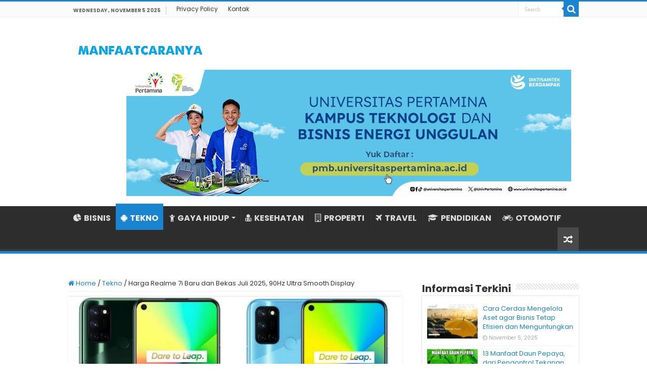

--- FILE ---
content_type: text/html; charset=UTF-8
request_url: https://www.manfaatcaranya.com/harga-realme-7i-baru-dan-bekas/
body_size: 14811
content:
<!DOCTYPE html><html lang="en-US" prefix="og: http://ogp.me/ns#"><head><meta charset="UTF-8" /><link rel="profile" href="https://gmpg.org/xfn/11" /><link rel="pingback" href="https://www.manfaatcaranya.com/xmlrpc.php" /><meta property="og:title" content="Harga Realme 7i Baru dan Bekas Juli 2025, 90Hz Ultra Smooth Display - MANFAATCARANYA.COM"/><meta property="og:type" content="article"/><meta property="og:description" content="Telah hadir smartphone pabrikkan realme kelas menengah dengan spesifikasi papan atas, yaitu bernama"/><meta property="og:url" content="https://www.manfaatcaranya.com/harga-realme-7i-baru-dan-bekas/"/><meta property="og:site_name" content="MANFAATCARANYA.COM"/><meta property="og:image" content="https://manfaatcaranya.b-cdn.net/wp-content/uploads/2021/01/Harga-Realme-7i-dan-Spesifikasi.jpg" /><meta name='robots' content='index, follow, max-image-preview:large, max-snippet:-1, max-video-preview:-1' /><title>✔️ Harga Realme 7i Baru dan Bekas Juli 2025, 90Hz Ultra Smooth Display - MANFAATCARANYA.COM</title><meta name="description" content="Telah hadir smartphone pabrikkan realme kelas menengah dengan spesifikasi papan atas, yaitu bernama realme 7i. Lantas bagaimana spesifikasi realme 7i," /><link rel="canonical" href="https://www.manfaatcaranya.com/harga-realme-7i-baru-dan-bekas/" /><meta property="og:locale" content="en_US" /><meta property="og:type" content="article" /><meta property="og:title" content="✔️ Harga Realme 7i Baru dan Bekas Juli 2025, 90Hz Ultra Smooth Display - MANFAATCARANYA.COM" /><meta property="og:description" content="Telah hadir smartphone pabrikkan realme kelas menengah dengan spesifikasi papan atas, yaitu bernama realme 7i. Lantas bagaimana spesifikasi realme 7i," /><meta property="og:url" content="https://www.manfaatcaranya.com/harga-realme-7i-baru-dan-bekas/" /><meta property="og:site_name" content="MANFAATCARANYA.COM" /><meta property="article:published_time" content="2021-08-23T21:09:38+00:00" /><meta property="og:image" content="https://manfaatcaranya.b-cdn.net/wp-content/uploads/2021/01/Harga-Realme-7i-dan-Spesifikasi.jpg" /><meta property="og:image:width" content="550" /><meta property="og:image:height" content="316" /><meta property="og:image:type" content="image/jpeg" /><meta name="author" content="Wisnu Ramadhon" /><meta name="twitter:card" content="summary_large_image" /><meta name="twitter:label1" content="Written by" /><meta name="twitter:data1" content="Wisnu Ramadhon" /><meta name="twitter:label2" content="Est. reading time" /><meta name="twitter:data2" content="3 minutes" /> <script type="application/ld+json" class="yoast-schema-graph">{"@context":"https://schema.org","@graph":[{"@type":"Article","@id":"https://www.manfaatcaranya.com/harga-realme-7i-baru-dan-bekas/#article","isPartOf":{"@id":"https://www.manfaatcaranya.com/harga-realme-7i-baru-dan-bekas/"},"author":{"name":"Wisnu Ramadhon","@id":"https://www.manfaatcaranya.com/#/schema/person/7a076a82848197929e2535841b85a433"},"headline":"Harga Realme 7i Baru dan Bekas Juli 2025, 90Hz Ultra Smooth Display","datePublished":"2021-08-23T21:09:38+00:00","mainEntityOfPage":{"@id":"https://www.manfaatcaranya.com/harga-realme-7i-baru-dan-bekas/"},"wordCount":495,"publisher":{"@id":"https://www.manfaatcaranya.com/#organization"},"image":{"@id":"https://www.manfaatcaranya.com/harga-realme-7i-baru-dan-bekas/#primaryimage"},"thumbnailUrl":"https://manfaatcaranya.b-cdn.net/wp-content/uploads/2021/01/Harga-Realme-7i-dan-Spesifikasi.jpg","keywords":["Gambar Realme 7i","Harga Realme 7i","Realme 7i","Spesifikasi Realme 7i"],"articleSection":["Tekno"],"inLanguage":"en-US"},{"@type":"WebPage","@id":"https://www.manfaatcaranya.com/harga-realme-7i-baru-dan-bekas/","url":"https://www.manfaatcaranya.com/harga-realme-7i-baru-dan-bekas/","name":"✔️ Harga Realme 7i Baru dan Bekas Juli 2025, 90Hz Ultra Smooth Display - MANFAATCARANYA.COM","isPartOf":{"@id":"https://www.manfaatcaranya.com/#website"},"primaryImageOfPage":{"@id":"https://www.manfaatcaranya.com/harga-realme-7i-baru-dan-bekas/#primaryimage"},"image":{"@id":"https://www.manfaatcaranya.com/harga-realme-7i-baru-dan-bekas/#primaryimage"},"thumbnailUrl":"https://manfaatcaranya.b-cdn.net/wp-content/uploads/2021/01/Harga-Realme-7i-dan-Spesifikasi.jpg","datePublished":"2021-08-23T21:09:38+00:00","description":"Telah hadir smartphone pabrikkan realme kelas menengah dengan spesifikasi papan atas, yaitu bernama realme 7i. Lantas bagaimana spesifikasi realme 7i,","inLanguage":"en-US","potentialAction":[{"@type":"ReadAction","target":["https://www.manfaatcaranya.com/harga-realme-7i-baru-dan-bekas/"]}]},{"@type":"ImageObject","inLanguage":"en-US","@id":"https://www.manfaatcaranya.com/harga-realme-7i-baru-dan-bekas/#primaryimage","url":"https://manfaatcaranya.b-cdn.net/wp-content/uploads/2021/01/Harga-Realme-7i-dan-Spesifikasi.jpg","contentUrl":"https://manfaatcaranya.b-cdn.net/wp-content/uploads/2021/01/Harga-Realme-7i-dan-Spesifikasi.jpg","width":550,"height":316,"caption":"Harga Realme 7i dan Spesifikasi"},{"@type":"WebSite","@id":"https://www.manfaatcaranya.com/#website","url":"https://www.manfaatcaranya.com/","name":"MANFAATCARANYA.COM","description":"","publisher":{"@id":"https://www.manfaatcaranya.com/#organization"},"potentialAction":[{"@type":"SearchAction","target":{"@type":"EntryPoint","urlTemplate":"https://www.manfaatcaranya.com/?s={search_term_string}"},"query-input":{"@type":"PropertyValueSpecification","valueRequired":true,"valueName":"search_term_string"}}],"inLanguage":"en-US"},{"@type":"Organization","@id":"https://www.manfaatcaranya.com/#organization","name":"MANFAATCARANYA.COM","url":"https://www.manfaatcaranya.com/","logo":{"@type":"ImageObject","inLanguage":"en-US","@id":"https://www.manfaatcaranya.com/#/schema/logo/image/","url":"https://manfaatcaranya.b-cdn.net/wp-content/uploads/2022/06/Profile.png","contentUrl":"https://manfaatcaranya.b-cdn.net/wp-content/uploads/2022/06/Profile.png","width":523,"height":523,"caption":"MANFAATCARANYA.COM"},"image":{"@id":"https://www.manfaatcaranya.com/#/schema/logo/image/"}},{"@type":"Person","@id":"https://www.manfaatcaranya.com/#/schema/person/7a076a82848197929e2535841b85a433","name":"Wisnu Ramadhon","sameAs":["https://www.gingsul.com/"]}]}</script> <link rel='dns-prefetch' href='//stats.wp.com' /><link rel='dns-prefetch' href='//fonts.googleapis.com' /><link rel='dns-prefetch' href='//v0.wordpress.com' /><link rel='preconnect' href='https://manfaatcaranya.b-cdn.net' /><link rel="alternate" type="application/rss+xml" title="MANFAATCARANYA.COM &raquo; Feed" href="https://www.manfaatcaranya.com/feed/" /><link rel="alternate" type="application/rss+xml" title="MANFAATCARANYA.COM &raquo; Comments Feed" href="https://www.manfaatcaranya.com/comments/feed/" />
 <script src="//www.googletagmanager.com/gtag/js?id=G-75E99Q92HC"  data-cfasync="false" data-wpfc-render="false" type="text/javascript" async></script> <script data-cfasync="false" data-wpfc-render="false" type="text/javascript">var mi_version = '9.9.0';
				var mi_track_user = true;
				var mi_no_track_reason = '';
								var MonsterInsightsDefaultLocations = {"page_location":"https:\/\/www.manfaatcaranya.com\/harga-realme-7i-baru-dan-bekas\/"};
								if ( typeof MonsterInsightsPrivacyGuardFilter === 'function' ) {
					var MonsterInsightsLocations = (typeof MonsterInsightsExcludeQuery === 'object') ? MonsterInsightsPrivacyGuardFilter( MonsterInsightsExcludeQuery ) : MonsterInsightsPrivacyGuardFilter( MonsterInsightsDefaultLocations );
				} else {
					var MonsterInsightsLocations = (typeof MonsterInsightsExcludeQuery === 'object') ? MonsterInsightsExcludeQuery : MonsterInsightsDefaultLocations;
				}

								var disableStrs = [
										'ga-disable-G-75E99Q92HC',
									];

				/* Function to detect opted out users */
				function __gtagTrackerIsOptedOut() {
					for (var index = 0; index < disableStrs.length; index++) {
						if (document.cookie.indexOf(disableStrs[index] + '=true') > -1) {
							return true;
						}
					}

					return false;
				}

				/* Disable tracking if the opt-out cookie exists. */
				if (__gtagTrackerIsOptedOut()) {
					for (var index = 0; index < disableStrs.length; index++) {
						window[disableStrs[index]] = true;
					}
				}

				/* Opt-out function */
				function __gtagTrackerOptout() {
					for (var index = 0; index < disableStrs.length; index++) {
						document.cookie = disableStrs[index] + '=true; expires=Thu, 31 Dec 2099 23:59:59 UTC; path=/';
						window[disableStrs[index]] = true;
					}
				}

				if ('undefined' === typeof gaOptout) {
					function gaOptout() {
						__gtagTrackerOptout();
					}
				}
								window.dataLayer = window.dataLayer || [];

				window.MonsterInsightsDualTracker = {
					helpers: {},
					trackers: {},
				};
				if (mi_track_user) {
					function __gtagDataLayer() {
						dataLayer.push(arguments);
					}

					function __gtagTracker(type, name, parameters) {
						if (!parameters) {
							parameters = {};
						}

						if (parameters.send_to) {
							__gtagDataLayer.apply(null, arguments);
							return;
						}

						if (type === 'event') {
														parameters.send_to = monsterinsights_frontend.v4_id;
							var hookName = name;
							if (typeof parameters['event_category'] !== 'undefined') {
								hookName = parameters['event_category'] + ':' + name;
							}

							if (typeof MonsterInsightsDualTracker.trackers[hookName] !== 'undefined') {
								MonsterInsightsDualTracker.trackers[hookName](parameters);
							} else {
								__gtagDataLayer('event', name, parameters);
							}
							
						} else {
							__gtagDataLayer.apply(null, arguments);
						}
					}

					__gtagTracker('js', new Date());
					__gtagTracker('set', {
						'developer_id.dZGIzZG': true,
											});
					if ( MonsterInsightsLocations.page_location ) {
						__gtagTracker('set', MonsterInsightsLocations);
					}
										__gtagTracker('config', 'G-75E99Q92HC', {"forceSSL":"true","link_attribution":"true"} );
										window.gtag = __gtagTracker;										(function () {
						/* https://developers.google.com/analytics/devguides/collection/analyticsjs/ */
						/* ga and __gaTracker compatibility shim. */
						var noopfn = function () {
							return null;
						};
						var newtracker = function () {
							return new Tracker();
						};
						var Tracker = function () {
							return null;
						};
						var p = Tracker.prototype;
						p.get = noopfn;
						p.set = noopfn;
						p.send = function () {
							var args = Array.prototype.slice.call(arguments);
							args.unshift('send');
							__gaTracker.apply(null, args);
						};
						var __gaTracker = function () {
							var len = arguments.length;
							if (len === 0) {
								return;
							}
							var f = arguments[len - 1];
							if (typeof f !== 'object' || f === null || typeof f.hitCallback !== 'function') {
								if ('send' === arguments[0]) {
									var hitConverted, hitObject = false, action;
									if ('event' === arguments[1]) {
										if ('undefined' !== typeof arguments[3]) {
											hitObject = {
												'eventAction': arguments[3],
												'eventCategory': arguments[2],
												'eventLabel': arguments[4],
												'value': arguments[5] ? arguments[5] : 1,
											}
										}
									}
									if ('pageview' === arguments[1]) {
										if ('undefined' !== typeof arguments[2]) {
											hitObject = {
												'eventAction': 'page_view',
												'page_path': arguments[2],
											}
										}
									}
									if (typeof arguments[2] === 'object') {
										hitObject = arguments[2];
									}
									if (typeof arguments[5] === 'object') {
										Object.assign(hitObject, arguments[5]);
									}
									if ('undefined' !== typeof arguments[1].hitType) {
										hitObject = arguments[1];
										if ('pageview' === hitObject.hitType) {
											hitObject.eventAction = 'page_view';
										}
									}
									if (hitObject) {
										action = 'timing' === arguments[1].hitType ? 'timing_complete' : hitObject.eventAction;
										hitConverted = mapArgs(hitObject);
										__gtagTracker('event', action, hitConverted);
									}
								}
								return;
							}

							function mapArgs(args) {
								var arg, hit = {};
								var gaMap = {
									'eventCategory': 'event_category',
									'eventAction': 'event_action',
									'eventLabel': 'event_label',
									'eventValue': 'event_value',
									'nonInteraction': 'non_interaction',
									'timingCategory': 'event_category',
									'timingVar': 'name',
									'timingValue': 'value',
									'timingLabel': 'event_label',
									'page': 'page_path',
									'location': 'page_location',
									'title': 'page_title',
									'referrer' : 'page_referrer',
								};
								for (arg in args) {
																		if (!(!args.hasOwnProperty(arg) || !gaMap.hasOwnProperty(arg))) {
										hit[gaMap[arg]] = args[arg];
									} else {
										hit[arg] = args[arg];
									}
								}
								return hit;
							}

							try {
								f.hitCallback();
							} catch (ex) {
							}
						};
						__gaTracker.create = newtracker;
						__gaTracker.getByName = newtracker;
						__gaTracker.getAll = function () {
							return [];
						};
						__gaTracker.remove = noopfn;
						__gaTracker.loaded = true;
						window['__gaTracker'] = __gaTracker;
					})();
									} else {
										console.log("");
					(function () {
						function __gtagTracker() {
							return null;
						}

						window['__gtagTracker'] = __gtagTracker;
						window['gtag'] = __gtagTracker;
					})();
									}</script> <link data-optimized="2" rel="stylesheet" href="https://www.manfaatcaranya.com/wp-content/litespeed/css/5c39946255dd40ab6f7d3e79c165f1eb.css?ver=b62f4" /> <script type="text/javascript" src="https://manfaatcaranya.b-cdn.net/wp-content/plugins/google-analytics-for-wordpress/assets/js/frontend-gtag.min.js" id="monsterinsights-frontend-script-js" async="async" data-wp-strategy="async"></script> <script data-cfasync="false" data-wpfc-render="false" type="text/javascript" id='monsterinsights-frontend-script-js-extra'>/*  */
var monsterinsights_frontend = {"js_events_tracking":"true","download_extensions":"doc,pdf,ppt,zip,xls,docx,pptx,xlsx","inbound_paths":"[{\"path\":\"\\\/go\\\/\",\"label\":\"affiliate\"},{\"path\":\"\\\/recommend\\\/\",\"label\":\"affiliate\"}]","home_url":"https:\/\/www.manfaatcaranya.com","hash_tracking":"false","v4_id":"G-75E99Q92HC"};/*  */</script> <script type="text/javascript" src="https://manfaatcaranya.b-cdn.net/wp-includes/js/jquery/jquery.min.js" id="jquery-core-js"></script> <script type="text/javascript" src="https://manfaatcaranya.b-cdn.net/wp-includes/js/jquery/jquery-migrate.min.js" id="jquery-migrate-js"></script> <link rel="https://api.w.org/" href="https://www.manfaatcaranya.com/wp-json/" /><link rel="alternate" title="JSON" type="application/json" href="https://www.manfaatcaranya.com/wp-json/wp/v2/posts/9765" /><link rel="EditURI" type="application/rsd+xml" title="RSD" href="https://www.manfaatcaranya.com/xmlrpc.php?rsd" /><meta name="generator" content="WordPress 6.8.3" /><link rel='shortlink' href='https://wp.me/pak3OJ-2xv' /><link rel="alternate" title="oEmbed (JSON)" type="application/json+oembed" href="https://www.manfaatcaranya.com/wp-json/oembed/1.0/embed?url=https%3A%2F%2Fwww.manfaatcaranya.com%2Fharga-realme-7i-baru-dan-bekas%2F" /><link rel="alternate" title="oEmbed (XML)" type="text/xml+oembed" href="https://www.manfaatcaranya.com/wp-json/oembed/1.0/embed?url=https%3A%2F%2Fwww.manfaatcaranya.com%2Fharga-realme-7i-baru-dan-bekas%2F&#038;format=xml" /><link rel="shortcut icon" href="https://manfaatcaranya.b-cdn.net/wp-content/uploads/2022/07/Profile.png" title="Favicon" />
<!--[if IE]> <script type="text/javascript">jQuery(document).ready(function (){ jQuery(".menu-item").has("ul").children("a").attr("aria-haspopup", "true");});</script> <![endif]-->
<!--[if lt IE 9]> <script src="https://manfaatcaranya.b-cdn.net/wp-content/themes/sahifa/js/html5.js"></script> <script src="https://manfaatcaranya.b-cdn.net/wp-content/themes/sahifa/js/selectivizr-min.js"></script> <![endif]-->
<!--[if IE 9]><link rel="stylesheet" type="text/css" media="all" href="https://manfaatcaranya.b-cdn.net/wp-content/themes/sahifa/css/ie9.css" />
<![endif]-->
<!--[if IE 8]><link rel="stylesheet" type="text/css" media="all" href="https://manfaatcaranya.b-cdn.net/wp-content/themes/sahifa/css/ie8.css" />
<![endif]-->
<!--[if IE 7]><link rel="stylesheet" type="text/css" media="all" href="https://manfaatcaranya.b-cdn.net/wp-content/themes/sahifa/css/ie7.css" />
<![endif]--><meta name="viewport" content="width=device-width, initial-scale=1.0" /><link rel="apple-touch-icon-precomposed" sizes="144x144" href="https://manfaatcaranya.b-cdn.net/wp-content/uploads/2022/07/Profile.png" /><link rel="apple-touch-icon-precomposed" sizes="120x120" href="https://manfaatcaranya.b-cdn.net/wp-content/uploads/2022/07/Profile.png" /><link rel="apple-touch-icon-precomposed" sizes="72x72" href="https://manfaatcaranya.b-cdn.net/wp-content/uploads/2022/07/Profile.png" /><link rel="apple-touch-icon-precomposed" href="https://manfaatcaranya.b-cdn.net/wp-content/uploads/2022/07/Profile.png" /><meta name="google-site-verification" content="zh4apg3EMulL3jEQhoqmaAL3pAnzp4VZEk66g_7rhs8" /><meta name="google-site-verification" content="tYdswVf-0LtaXplnCZuAKD8gTD54ohE7GV1jzB3TCdI" /> <script type="text/javascript">/*  */
				var sf_position = '0';
				var sf_templates = "<a href=\"{search_url_escaped}\">View All Results<\/a>";
				var sf_input = '.search-live';
				jQuery(document).ready(function(){
					jQuery(sf_input).ajaxyLiveSearch({"expand":false,"searchUrl":"https:\/\/www.manfaatcaranya.com\/?s=%s","text":"Search","delay":500,"iwidth":180,"width":315,"ajaxUrl":"https:\/\/www.manfaatcaranya.com\/wp-admin\/admin-ajax.php","rtl":0});
					jQuery(".live-search_ajaxy-selective-input").keyup(function() {
						var width = jQuery(this).val().length * 8;
						if(width < 50) {
							width = 50;
						}
						jQuery(this).width(width);
					});
					jQuery(".live-search_ajaxy-selective-search").click(function() {
						jQuery(this).find(".live-search_ajaxy-selective-input").focus();
					});
					jQuery(".live-search_ajaxy-selective-close").click(function() {
						jQuery(this).parent().remove();
					});
				});
			/*  */</script> </head> <script type="application/ld+json">{ "@context": "https://schema.org/",
  "@type": "Book",
"name": "Harga Realme 7i Baru dan Bekas Juli 2025, 90Hz Ultra Smooth Display",
"aggregateRating": {
		"@type": "AggregateRating",
		"ratingValue": "4.7",
		"ratingCount": "909",
		"bestRating": "5",
		"worstRating": "1"
	}
}</script> <body id="top" class="wp-singular post-template-default single single-post postid-9765 single-format-standard wp-theme-sahifa lazy-enabled"><div class="wrapper-outer"><div class="background-cover"></div><aside id="slide-out"><div class="search-mobile"><form method="get" id="searchform-mobile" action="https://www.manfaatcaranya.com/">
<button class="search-button" type="submit" value="Search"><i class="fa fa-search"></i></button>
<input type="text" id="s-mobile" name="s" title="Search" value="Search" onfocus="if (this.value == 'Search') {this.value = '';}" onblur="if (this.value == '') {this.value = 'Search';}"  /></form></div><div class="social-icons"></div><div id="mobile-menu" ></div></aside><div id="wrapper" class="wide-layout"><div class="inner-wrapper"><header id="theme-header" class="theme-header"><div id="top-nav" class="top-nav"><div class="container"><span class="today-date">Wednesday , November 5 2025</span><div class="top-menu"><ul id="menu-top-menu" class="menu"><li id="menu-item-10338" class="menu-item menu-item-type-post_type menu-item-object-page menu-item-privacy-policy menu-item-10338"><a rel="privacy-policy" href="https://www.manfaatcaranya.com/privacy-policy/">Privacy Policy</a></li><li id="menu-item-10339" class="menu-item menu-item-type-post_type menu-item-object-page menu-item-10339"><a href="https://www.manfaatcaranya.com/kontak/">Kontak</a></li></ul></div><div class="search-block"><form method="get" id="searchform-header" action="https://www.manfaatcaranya.com/">
<button class="search-button" type="submit" value="Search"><i class="fa fa-search"></i></button>
<input class="search-live" type="text" id="s-header" name="s" title="Search" value="Search" onfocus="if (this.value == 'Search') {this.value = '';}" onblur="if (this.value == '') {this.value = 'Search';}"  /></form></div></div></div><div class="header-content"><a id="slide-out-open" class="slide-out-open" href="#"><span></span></a><div class="logo" style=" margin-top:10px; margin-bottom:10px;"><h2>								<a title="MANFAATCARANYA.COM" href="https://www.manfaatcaranya.com/">
<img src="https://manfaatcaranya.com/wp-content/uploads/2022/07/Logo-Manfaatcaranya.png" alt="MANFAATCARANYA.COM"  /><strong>MANFAATCARANYA.COM </strong>
</a></h2></div><div class="e3lan e3lan-top"><center>
<a href="https://pmb.universitaspertamina.ac.id/admisi?src=101"><img src="https://blogger.googleusercontent.com/img/b/R29vZ2xl/AVvXsEhNRveN2qOoE-z0ZdVZhRbmWBOlcvav8TKFlVLqKxt58Z0l6Z71EkhusF-tUS0oLp_yynBvjoRjFTseVDthAB3MChxiC8SrsWtznn9x-OSqMUfWOXVxMCHmca6_6VNiE6JB7lcQzfpZxq9ZQSx5Rh8FGx6RInqonXU3VKpBnJoCeVdDBfEsVSy_XEiOpMU/s1600/Flyer%20UPER%203.png" alt="PMB Universitas Pertamina" width="880" height="250" /></a></center></div><div class="clear"></div></div><nav id="main-nav" class="fixed-enabled"><div class="container"><div class="main-menu"><ul id="menu-menu-kategori" class="menu"><li id="menu-item-10341" class="menu-item menu-item-type-taxonomy menu-item-object-category menu-item-10341"><a href="https://www.manfaatcaranya.com/category/bisnis/"><i class="fa fa-pie-chart"></i>BISNIS</a></li><li id="menu-item-338" class="menu-item menu-item-type-taxonomy menu-item-object-category current-post-ancestor current-menu-parent current-post-parent menu-item-338"><a href="https://www.manfaatcaranya.com/category/tekno/"><i class="fa fa-android"></i>TEKNO</a></li><li id="menu-item-339" class="menu-item menu-item-type-taxonomy menu-item-object-category menu-item-has-children menu-item-339"><a href="https://www.manfaatcaranya.com/category/gaya-hidup/"><i class="fa fa-child"></i>GAYA HIDUP</a><ul class="sub-menu menu-sub-content"><li id="menu-item-343" class="menu-item menu-item-type-taxonomy menu-item-object-category menu-item-343"><a href="https://www.manfaatcaranya.com/category/kecantikan/"><i class="fa fa-female"></i>KECANTIKAN</a></li></ul></li><li id="menu-item-6719" class="menu-item menu-item-type-taxonomy menu-item-object-category menu-item-6719"><a href="https://www.manfaatcaranya.com/category/kesehatan/"><i class="fa fa-user-md"></i>KESEHATAN</a></li><li id="menu-item-10069" class="menu-item menu-item-type-taxonomy menu-item-object-category menu-item-10069"><a href="https://www.manfaatcaranya.com/category/rumah-properti/"><i class="fa fa-building-o"></i>PROPERTI</a></li><li id="menu-item-10070" class="menu-item menu-item-type-taxonomy menu-item-object-category menu-item-10070"><a href="https://www.manfaatcaranya.com/category/travel/"><i class="fa fa-plane"></i>TRAVEL</a></li><li id="menu-item-10335" class="menu-item menu-item-type-taxonomy menu-item-object-category menu-item-10335"><a href="https://www.manfaatcaranya.com/category/pendidikan/"><i class="fa fa-graduation-cap"></i>PENDIDIKAN</a></li><li id="menu-item-342" class="menu-item menu-item-type-taxonomy menu-item-object-category menu-item-342"><a href="https://www.manfaatcaranya.com/category/otomotif/"><i class="fa fa-motorcycle"></i>OTOMOTIF</a></li></ul></div>										<a href="https://www.manfaatcaranya.com/?tierand=1" class="random-article ttip" title="Random Article"><i class="fa fa-random"></i></a></div></nav></header><div id="main-content" class="container"><div class="content"><nav id="crumbs"><a href="https://www.manfaatcaranya.com/"><span class="fa fa-home" aria-hidden="true"></span> Home</a><span class="delimiter">/</span><a href="https://www.manfaatcaranya.com/category/tekno/">Tekno</a><span class="delimiter">/</span><span class="current">Harga Realme 7i Baru dan Bekas Juli 2025, 90Hz Ultra Smooth Display</span></nav><script type="application/ld+json">{"@context":"http:\/\/schema.org","@type":"BreadcrumbList","@id":"#Breadcrumb","itemListElement":[{"@type":"ListItem","position":1,"item":{"name":"Home","@id":"https:\/\/www.manfaatcaranya.com\/"}},{"@type":"ListItem","position":2,"item":{"name":"Tekno","@id":"https:\/\/www.manfaatcaranya.com\/category\/tekno\/"}}]}</script> <article class="post-listing post-9765 post type-post status-publish format-standard has-post-thumbnail  category-tekno tag-gambar-realme-7i tag-harga-realme-7i tag-realme-7i tag-spesifikasi-realme-7i" id="the-post"><div class="single-post-thumb">
<img width="550" height="316" src="https://manfaatcaranya.b-cdn.net/wp-content/uploads/2021/01/Harga-Realme-7i-dan-Spesifikasi.jpg" class="attachment-slider size-slider wp-post-image" alt="Harga Realme 7i dan Spesifikasi" decoding="async" fetchpriority="high" srcset="https://manfaatcaranya.b-cdn.net/wp-content/uploads/2021/01/Harga-Realme-7i-dan-Spesifikasi.jpg 550w, https://manfaatcaranya.b-cdn.net/wp-content/uploads/2021/01/Harga-Realme-7i-dan-Spesifikasi-300x172.jpg 300w" sizes="(max-width: 550px) 100vw, 550px" /></div><div class="post-inner"><h1 class="name post-title entry-title"><span itemprop="name">Harga Realme 7i Baru dan Bekas Juli 2025, 90Hz Ultra Smooth Display</span></h1><div class="entry"><p>Telah hadir smartphone pabrikkan realme kelas menengah dengan spesifikasi papan atas, yaitu bernama realme 7i. Lantas bagaimana spesifikasi realme 7i, serta apa saja kelebihan dan kekurangan realme 7i dibandingkan dengan ponsel lain di kelasnya?</p><p>Tenang, hari ini ManfaatCaranya.com akan mencoba berbagi info seputar realme 7i harga dan spesifikasi. Paslanya sebelumnya kami juga telah menghadirkan info terupdate <a href="https://www.manfaatcaranya.com/harga-oppo-reno5-baru-dan-bekas/"><strong>harga reno 5</strong></a> dan juga <a href="https://www.manfaatcaranya.com/harga-vivo-v20-baru-dan-bekas/"><strong>harga vivo v20</strong></a> terbaru sekarang ini.</p><p>Bentang layar realme 7i berukuran 6.55 inci dan rasio layar 90% membuat pengalaman sobat menonton video menjadi lebih seru. Berbeda dengan yang 60Hz, layar 90Hz pada realme 7i ini mampu memberikan 50% peningkatan jumlah pada gambar yang ditampilkan per detik.</p><blockquote><p><strong>LIHAT JUGA: <a href="https://www.manfaatcaranya.com/harga-xiaomi-poco-m3-baru-dan-bekas/">HARGA XIAOMI POCO M3</a> DAN JUGA <a href="https://www.manfaatcaranya.com/harga-samsung-galaxy-m51-baru-dan-bekas/">HARGA SAMSUNG GALAXY M51</a></strong></p></blockquote><p>Bukan hanya itu saja, ponsel pintar ini juga memiliki keunggulan di bidang <a href="https://www.manfaatcaranya.com/harga-lensa-kamera-canon-ef-s10-22mm-f-3-5-4-5-usm-baru-bekas-terbaru/">kamera</a>. Dimana smartphone ini dibekali kamera utama 64 megapiksel dengan AI mampu mengambil gambar dalam berbagai perspektif.</p><p>keunggulan realme 7i lainnya ialah baterainya yang memiliki kapasitas besar, yaitu 5000mAh. Kapasitas tersebut diklaim mampu menemani sobat bermain game hingga 13 jam. Sama halnya dengan <a href="https://www.manfaatcaranya.com/harga-realme-narzo-20-baru-dan-bekas/"><strong>realme narzo 20</strong></a> dan juga <a href="https://www.manfaatcaranya.com/harga-realme-c17-baru-dan-bekas/"><strong>realme c17</strong></a>, ponsel cerdas ini juga telah dilengkapi dengan teknologi 18W Quick Charge yang dapat mengisi daya dengan cepat sehingga sobat tidak perlu khawatir akan kehabisan daya.</p><div class="lwptoc lwptoc-light lwptoc-notInherit" data-smooth-scroll="1" data-smooth-scroll-offset="7"><div class="lwptoc_i" style="width:90%"><div class="lwptoc_header" style="font-size:17px;">
<b class="lwptoc_title" style="font-weight:600;">Daftar Isi</b>                    <span class="lwptoc_toggle">
<a href="#" class="lwptoc_toggle_label" data-label="sembunyikan">tampilkan</a>            </span></div><div class="lwptoc_items" style="display:none;font-size:15px;"><div class="lwptoc_itemWrap"><div class="lwptoc_item">    <a href="#Spesifikasi_Realme_7i">
<span class="lwptoc_item_label">Spesifikasi Realme 7i</span>
</a></div><div class="lwptoc_item">    <a href="#Harga_Realme_7i">
<span class="lwptoc_item_label">Harga Realme 7i</span>
</a></div></div></div></div></div><h2><span id="Spesifikasi_Realme_7i">Spesifikasi Realme 7i</span></h2><p>Untuk lebih lengkapnya mari lihat table spesifikasi realme 7i berikut ini, agar nantinya sobat bisa mengidentifikasi apa yang menjadi kelebihan dan kelemahan dari ponsel ini.</p><table width="635"><tbody><tr><td width="102"><strong>BODY</strong></td><td width="86">Dimensions</td><td width="447" data-spec="dimensions">164.1 x 75.5 x 8.9 mm (6.46 x 2.97 x 0.35 in)</td></tr><tr><td></td><td>Weight</td><td data-spec="weight">188 g (6.63 oz)</td></tr><tr><td></td><td>SIM</td><td data-spec="sim">Dual SIM (Nano-SIM, dual stand-by)</td></tr><tr><td><strong>DISPLAY</strong></td><td>Type</td><td data-spec="displaytype">IPS LCD, 90Hz</td></tr><tr><td></td><td>Size</td><td data-spec="displaysize">6.5 inches, 102.0 cm2 (~82.3% screen-to-body ratio)</td></tr><tr><td></td><td>Resolution</td><td data-spec="displayresolution">720 x 1600 pixels, 20:9 ratio (~270 ppi density)</td></tr><tr><td></td><td>Protection</td><td data-spec="displayprotection">Corning Gorilla Glass</td></tr><tr><td><strong>PLATFORM</strong></td><td>OS</td><td data-spec="os"><a href="https://www.manfaatcaranya.com/rekomendasi-hp-android-murah-dibawah-2-juta/">Android</a> 10, Realme UI</td></tr><tr><td></td><td>Chipset</td><td data-spec="chipset">Qualcomm SM6115 Snapdragon 662 (11 nm)</td></tr><tr><td></td><td>CPU</td><td data-spec="cpu">Octa-core (4×2.0 GHz Kryo 260 Gold &amp; 4×1.8 GHz Kryo 260 Silver)</td></tr><tr><td></td><td>GPU</td><td data-spec="gpu">Adreno 610</td></tr><tr><td><strong>MEMORY</strong></td><td>Card slot</td><td data-spec="memoryslot">microSDXC (dedicated slot)</td></tr><tr><td></td><td>Internal</td><td data-spec="internalmemory">128GB 8GB RAM</td></tr><tr><td></td><td></td><td data-spec="memoryother">UFS 2.1</td></tr><tr><td><strong>MAIN CAMERA</strong></td><td>Quad</td><td data-spec="cam1modules">64 MP, f/1.8, 26mm (wide), 1/1.73″, 0.8µm, PDAF</td></tr><tr><td></td><td></td><td>8 MP, f/2.3, 119˚, 16mm (ultrawide), 1/4.0″, 1.12µm</td></tr><tr><td></td><td></td><td>2 MP, f/2.4, (macro)</td></tr><tr><td></td><td></td><td>2 MP, f/2.4, (depth)</td></tr><tr><td></td><td>Features</td><td data-spec="cam1features">LED flash, HDR, panorama</td></tr><tr><td></td><td>Video</td><td data-spec="cam1video">1080p@30fps, gyro-EIS</td></tr><tr><td><strong>SELFIE CAMERA</strong></td><td>Single</td><td data-spec="cam2modules">16 MP, f/2.1, 26mm (wide), 1/3″, 1.0µm</td></tr><tr><td></td><td>Features</td><td data-spec="cam2features">HDR</td></tr><tr><td></td><td><a href="https://www.manfaatcaranya.com/cara-download-video-dan-film-gratis-di-android-tanpa-pulsa/">Video</a></td><td data-spec="cam2video">1080p@30fps, gyro-EIS</td></tr><tr><td><strong>SOUND</strong></td><td>Loudspeaker</td><td>Yes</td></tr><tr><td></td><td>3.5mm jack</td><td>Yes</td></tr><tr><td><strong>COMMS</strong></td><td>WLAN</td><td data-spec="wlan">Wi-Fi 802.11 a/b/g/n/ac, dual-band, Wi-Fi Direct, hotspot</td></tr><tr><td></td><td>Bluetooth</td><td data-spec="bluetooth">5.0, A2DP, LE</td></tr><tr><td></td><td>GPS</td><td data-spec="gps">Yes, with A-GPS, GLONASS, BDS</td></tr><tr><td></td><td>NFC</td><td data-spec="nfc">No</td></tr><tr><td></td><td>Radio</td><td data-spec="radio">No</td></tr><tr><td></td><td>USB</td><td data-spec="usb">USB Type-C 2.0, USB On-The-Go</td></tr><tr><td><strong>FEATURES</strong></td><td>Sensors</td><td data-spec="sensors">Fingerprint (rear-mounted), accelerometer, gyro, proximity, compass</td></tr><tr><td><strong>BATTERY</strong></td><td>Type</td><td data-spec="batdescription1">Li-Po 5000 mAh, non-removable</td></tr><tr><td></td><td>Charging</td><td>Fast charging 18W</td></tr><tr><td><strong>MISC</strong></td><td>Colors</td><td data-spec="colors">Aurora Green, Polar Blue</td></tr></tbody></table><h2><span id="Harga_Realme_7i">Harga Realme 7i</span></h2><p>Lantas berapa <a href="https://www.manfaatcaranya.com/">harga realme 7i</a> di Indonesia? Berdasarkan informasi yang kami dapat dari laman resmi realme, hp realme 7i ini dijual dengan harga <strong>Rp 3.199.000</strong> (dalam kon disi baru). Sedangkan pasaran harga second realme 7i berkisaran <strong>Rp 2.400.000</strong>.</p><p>Perlu sobat ketahui harga tersebut mungkin dapat mengalami perubahan sewaktu-waktu tanpa ada pemberitahuan lebih lanjut. semoga bermanfaat bagi sobat yang sedang mencari referensi harga realme 7i dan spesifikasinya. Jangan lupa simak juga <a href="https://www.manfaatcaranya.com/harga-vivo-y51-baru-dan-bekas/"><strong>spesifikasi vivo y51</strong></a> dan juga <a href="https://www.manfaatcaranya.com/harga-xiaomi-redmi-9c-baru-dan-bekas/"><strong>harga redmi 9c</strong></a> terbaru sekarang ini.</p></div><div class="share-post">
<span class="share-text">Bagikan</span><ul class="flat-social"><li><a href="https://www.facebook.com/sharer.php?u=https://wp.me/pak3OJ-2xv" class="social-facebook" rel="external" target="_blank"><i class="fa fa-facebook"></i> <span>Facebook</span></a></li><li><a href="https://twitter.com/intent/tweet?text=Harga+Realme+7i+Baru+dan+Bekas+Juli+2025%2C+90Hz+Ultra+Smooth+Display&url=https://wp.me/pak3OJ-2xv" class="social-twitter" rel="external" target="_blank"><i class="fa fa-twitter"></i> <span>Twitter</span></a></li><li><a href="https://pinterest.com/pin/create/button/?url=https://wp.me/pak3OJ-2xv&amp;description=Harga+Realme+7i+Baru+dan+Bekas+Juli+2025%2C+90Hz+Ultra+Smooth+Display&amp;media=https://www.manfaatcaranya.com/wp-content/uploads/2021/01/Harga-Realme-7i-dan-Spesifikasi.jpg" class="social-pinterest" rel="external" target="_blank"><i class="fa fa-pinterest"></i> <span>Pinterest</span></a></li></ul><div class="clear"></div></div><div class="clear"></div></div> <script type="application/ld+json" class="tie-schema-graph">{"@context":"http:\/\/schema.org","@type":"NewsArticle","dateCreated":"2021-08-24T04:09:38+07:00","datePublished":"2021-08-24T04:09:38+07:00","dateModified":"2021-08-24T04:09:38+07:00","headline":"Harga Realme 7i Baru dan Bekas Juli 2025, 90Hz Ultra Smooth Display","name":"Harga Realme 7i Baru dan Bekas Juli 2025, 90Hz Ultra Smooth Display","keywords":"Gambar Realme 7i,Harga Realme 7i,Realme 7i,Spesifikasi Realme 7i","url":"https:\/\/www.manfaatcaranya.com\/harga-realme-7i-baru-dan-bekas\/","description":"Telah hadir smartphone pabrikkan realme kelas menengah dengan spesifikasi papan atas, yaitu bernama realme 7i. Lantas bagaimana spesifikasi realme 7i, serta apa saja kelebihan dan kekurangan realme 7i","copyrightYear":"2021","publisher":{"@id":"#Publisher","@type":"Organization","name":"MANFAATCARANYA.COM","logo":{"@type":"ImageObject","url":"https:\/\/manfaatcaranya.com\/wp-content\/uploads\/2022\/07\/Logo-Manfaatcaranya.png"}},"sourceOrganization":{"@id":"#Publisher"},"copyrightHolder":{"@id":"#Publisher"},"mainEntityOfPage":{"@type":"WebPage","@id":"https:\/\/www.manfaatcaranya.com\/harga-realme-7i-baru-dan-bekas\/","breadcrumb":{"@id":"#crumbs"}},"author":{"@type":"Person","name":"Wisnu Ramadhon","url":"https:\/\/www.manfaatcaranya.com\/author\/wisnu\/"},"articleSection":"Tekno","articleBody":"Telah hadir smartphone pabrikkan realme kelas menengah dengan spesifikasi papan atas, yaitu bernama realme 7i. Lantas bagaimana spesifikasi realme 7i, serta apa saja kelebihan dan kekurangan realme 7i dibandingkan dengan ponsel lain di kelasnya?\r\n\r\nTenang, hari ini ManfaatCaranya.com akan mencoba berbagi info seputar realme 7i harga dan spesifikasi. Paslanya sebelumnya kami juga telah menghadirkan info terupdate harga reno 5 dan juga harga vivo v20 terbaru sekarang ini.\r\n\r\nBentang layar realme 7i berukuran 6.55 inci dan rasio layar 90% membuat pengalaman sobat menonton video menjadi lebih seru. Berbeda dengan yang 60Hz, layar 90Hz pada realme 7i ini mampu memberikan 50% peningkatan jumlah pada gambar yang ditampilkan per detik.\r\nLIHAT JUGA: HARGA XIAOMI POCO M3 DAN JUGA HARGA SAMSUNG GALAXY M51\r\nBukan hanya itu saja, ponsel pintar ini juga memiliki keunggulan di bidang kamera. Dimana smartphone ini dibekali kamera utama 64 megapiksel dengan AI mampu mengambil gambar dalam berbagai perspektif.\r\n\r\nkeunggulan realme 7i lainnya ialah baterainya yang memiliki kapasitas besar, yaitu 5000mAh. Kapasitas tersebut diklaim mampu menemani sobat bermain game hingga 13 jam. Sama halnya dengan realme narzo 20 dan juga realme c17, ponsel cerdas ini juga telah dilengkapi dengan teknologi 18W Quick Charge yang dapat mengisi daya dengan cepat sehingga sobat tidak perlu khawatir akan kehabisan daya.\r\nSpesifikasi Realme 7i\r\nUntuk lebih lengkapnya mari lihat table spesifikasi realme 7i berikut ini, agar nantinya sobat bisa mengidentifikasi apa yang menjadi kelebihan dan kelemahan dari ponsel ini.\r\n\r\n\r\n\r\nBODY\r\nDimensions\r\n164.1 x 75.5 x 8.9 mm (6.46 x 2.97 x 0.35 in)\r\n\r\n\r\n\r\nWeight\r\n188 g (6.63 oz)\r\n\r\n\r\n\r\nSIM\r\nDual SIM (Nano-SIM, dual stand-by)\r\n\r\n\r\nDISPLAY\r\nType\r\nIPS LCD, 90Hz\r\n\r\n\r\n\r\nSize\r\n6.5 inches, 102.0 cm2\u00a0(~82.3% screen-to-body ratio)\r\n\r\n\r\n\r\nResolution\r\n720 x 1600 pixels, 20:9 ratio (~270 ppi density)\r\n\r\n\r\n\r\nProtection\r\nCorning Gorilla Glass\r\n\r\n\r\nPLATFORM\r\nOS\r\nAndroid 10, Realme UI\r\n\r\n\r\n\r\nChipset\r\nQualcomm SM6115 Snapdragon 662 (11 nm)\r\n\r\n\r\n\r\nCPU\r\nOcta-core (4x2.0 GHz Kryo 260 Gold &amp; 4x1.8 GHz Kryo 260 Silver)\r\n\r\n\r\n\r\nGPU\r\nAdreno 610\r\n\r\n\r\nMEMORY\r\nCard slot\r\nmicroSDXC (dedicated slot)\r\n\r\n\r\n\r\nInternal\r\n128GB 8GB RAM\r\n\r\n\r\n\r\n\r\nUFS 2.1\r\n\r\n\r\nMAIN CAMERA\r\nQuad\r\n64 MP, f\/1.8, 26mm (wide), 1\/1.73\", 0.8\u00b5m, PDAF\r\n\r\n\r\n\r\n\r\n8 MP, f\/2.3, 119\u02da, 16mm (ultrawide), 1\/4.0\", 1.12\u00b5m\r\n\r\n\r\n\r\n\r\n2 MP, f\/2.4, (macro)\r\n\r\n\r\n\r\n\r\n2 MP, f\/2.4, (depth)\r\n\r\n\r\n\r\nFeatures\r\nLED flash, HDR, panorama\r\n\r\n\r\n\r\nVideo\r\n1080p@30fps, gyro-EIS\r\n\r\n\r\nSELFIE CAMERA\r\nSingle\r\n16 MP, f\/2.1, 26mm (wide), 1\/3\", 1.0\u00b5m\r\n\r\n\r\n\r\nFeatures\r\nHDR\r\n\r\n\r\n\r\nVideo\r\n1080p@30fps, gyro-EIS\r\n\r\n\r\nSOUND\r\nLoudspeaker\r\nYes\r\n\r\n\r\n\r\n3.5mm jack\r\nYes\r\n\r\n\r\nCOMMS\r\nWLAN\r\nWi-Fi 802.11 a\/b\/g\/n\/ac, dual-band, Wi-Fi Direct, hotspot\r\n\r\n\r\n\r\nBluetooth\r\n5.0, A2DP, LE\r\n\r\n\r\n\r\nGPS\r\nYes, with A-GPS, GLONASS, BDS\r\n\r\n\r\n\r\nNFC\r\nNo\r\n\r\n\r\n\r\nRadio\r\nNo\r\n\r\n\r\n\r\nUSB\r\nUSB Type-C 2.0, USB On-The-Go\r\n\r\n\r\nFEATURES\r\nSensors\r\nFingerprint (rear-mounted), accelerometer, gyro, proximity, compass\r\n\r\n\r\nBATTERY\r\nType\r\nLi-Po 5000 mAh, non-removable\r\n\r\n\r\n\r\nCharging\r\nFast charging 18W\r\n\r\n\r\nMISC\r\nColors\r\nAurora Green, Polar Blue\r\n\r\n\r\n\r\nHarga Realme 7i\r\nLantas berapa harga realme 7i di Indonesia? Berdasarkan informasi yang kami dapat dari laman resmi realme, hp realme 7i ini dijual dengan harga Rp 3.199.000 (dalam kon disi baru). Sedangkan pasaran harga second realme 7i berkisaran Rp 2.400.000.\r\n\r\nPerlu sobat ketahui harga tersebut mungkin dapat mengalami perubahan sewaktu-waktu tanpa ada pemberitahuan lebih lanjut. semoga bermanfaat bagi sobat yang sedang mencari referensi harga realme 7i dan spesifikasinya. Jangan lupa simak juga spesifikasi vivo y51 dan juga harga redmi 9c terbaru sekarang ini.","image":{"@type":"ImageObject","url":"https:\/\/manfaatcaranya.b-cdn.net\/wp-content\/uploads\/2021\/01\/Harga-Realme-7i-dan-Spesifikasi.jpg","width":696,"height":316}}</script> </article><p class="post-tag">Topik<a href="https://www.manfaatcaranya.com/tag/gambar-realme-7i/" rel="tag">Gambar Realme 7i</a> <a href="https://www.manfaatcaranya.com/tag/harga-realme-7i/" rel="tag">Harga Realme 7i</a> <a href="https://www.manfaatcaranya.com/tag/realme-7i/" rel="tag">Realme 7i</a> <a href="https://www.manfaatcaranya.com/tag/spesifikasi-realme-7i/" rel="tag">Spesifikasi Realme 7i</a></p><div class="post-navigation"><div class="post-previous"><a href="https://www.manfaatcaranya.com/harga-oppo-reno5-baru-dan-bekas/" rel="prev"><span>Previous</span> Harga Oppo Reno5 Baru dan Bekas Juli 2025, Mendukung 50W Flash Charge</a></div><div class="post-next"><a href="https://www.manfaatcaranya.com/harga-xiaomi-mi-10t-baru-dan-bekas/" rel="next"><span>Next</span> Harga Xiaomi Mi 10T Baru dan Bekas Juli 2025: Prosesor Qualcomm Snapdragon 865, Support Jaringan 5G</a></div></div><section id="related_posts"><div class="block-head"><h3>Info Menarik Lainnya</h3><div class="stripe-line"></div></div><div class="post-listing"><div class="related-item"><div class="post-thumbnail">
<a href="https://www.manfaatcaranya.com/cara-mengisi-akun-pembayaran-di-facebook-pro-untuk-monetisasi/">
<img width="310" height="165" src="https://manfaatcaranya.b-cdn.net/wp-content/uploads/2025/10/Cara-Mengisi-Akun-Pembayaran-di-Facebook-Pro-untuk-Monetisasi-310x165.jpg" class="attachment-tie-medium size-tie-medium wp-post-image" alt="Cara Mengisi Akun Pembayaran di Facebook Pro untuk Monetisasi" decoding="async" />						<span class="fa overlay-icon"></span>
</a></div><h3><a href="https://www.manfaatcaranya.com/cara-mengisi-akun-pembayaran-di-facebook-pro-untuk-monetisasi/" rel="bookmark">Cara Mengisi Akun Pembayaran di Facebook Pro untuk Monetisasi</a></h3><p class="post-meta"><span class="tie-date"><i class="fa fa-clock-o"></i>October 27, 2025</span></p></div><div class="related-item"><div class="post-thumbnail">
<a href="https://www.manfaatcaranya.com/internet-satelit-indonesia/">
<img width="310" height="165" src="https://manfaatcaranya.b-cdn.net/wp-content/uploads/2025/09/Internet-Satelit-di-Indonesia-Solusi-Redundansi-Koneksi-dan-Akses-Daerah-Terpencil-310x165.jpg" class="attachment-tie-medium size-tie-medium wp-post-image" alt="Internet Satelit di Indonesia Solusi Redundansi Koneksi dan Akses Daerah Terpencil" decoding="async" />						<span class="fa overlay-icon"></span>
</a></div><h3><a href="https://www.manfaatcaranya.com/internet-satelit-indonesia/" rel="bookmark">Internet Satelit di Indonesia: Solusi Redundansi Koneksi dan Akses Daerah Terpencil</a></h3><p class="post-meta"><span class="tie-date"><i class="fa fa-clock-o"></i>September 19, 2025</span></p></div><div class="related-item"><div class="post-thumbnail">
<a href="https://www.manfaatcaranya.com/trik-hidden-features-ios-18/">
<img width="310" height="165" src="https://manfaatcaranya.b-cdn.net/wp-content/uploads/2025/08/Trik-Hidden-Features-iOS-18-yang-Wajib-Kamu-Coba-Sekarang-310x165.jpg" class="attachment-tie-medium size-tie-medium wp-post-image" alt="Trik Hidden Features iOS 18 yang Wajib Kamu Coba Sekarang" decoding="async" loading="lazy" />						<span class="fa overlay-icon"></span>
</a></div><h3><a href="https://www.manfaatcaranya.com/trik-hidden-features-ios-18/" rel="bookmark">10 Trik Hidden Features iOS 18 yang Wajib Kamu Coba Sekarang!</a></h3><p class="post-meta"><span class="tie-date"><i class="fa fa-clock-o"></i>August 30, 2025</span></p></div><div class="related-item"><div class="post-thumbnail">
<a href="https://www.manfaatcaranya.com/cara-reset-smart-tv-semua-merek/">
<img width="310" height="165" src="https://manfaatcaranya.b-cdn.net/wp-content/uploads/2025/07/Remote-Rusak-Begini-Cara-Reset-Ulang-Smart-TV-Semua-Tipe-dan-Merek-310x165.jpg" class="attachment-tie-medium size-tie-medium wp-post-image" alt="Remote Rusak Begini Cara Reset Ulang Smart TV Semua Tipe dan Merek" decoding="async" loading="lazy" />						<span class="fa overlay-icon"></span>
</a></div><h3><a href="https://www.manfaatcaranya.com/cara-reset-smart-tv-semua-merek/" rel="bookmark">Remote Rusak? Begini Cara Reset Ulang Smart TV Semua Tipe dan Merek</a></h3><p class="post-meta"><span class="tie-date"><i class="fa fa-clock-o"></i>July 29, 2025</span></p></div><div class="related-item"><div class="post-thumbnail">
<a href="https://www.manfaatcaranya.com/samsung-s25/">
<img width="310" height="165" src="https://manfaatcaranya.b-cdn.net/wp-content/uploads/2025/07/Samsung-S25-Hadir-Buat-Kamu-yang-Cari-Smartphone-Flagship-Tanpa-Drama-310x165.jpg" class="attachment-tie-medium size-tie-medium wp-post-image" alt="Samsung S25 Hadir Buat Kamu yang Cari Smartphone Flagship Tanpa Drama" decoding="async" loading="lazy" />						<span class="fa overlay-icon"></span>
</a></div><h3><a href="https://www.manfaatcaranya.com/samsung-s25/" rel="bookmark">Samsung S25 Hadir Buat Kamu yang Cari Smartphone Flagship Tanpa Drama</a></h3><p class="post-meta"><span class="tie-date"><i class="fa fa-clock-o"></i>July 9, 2025</span></p></div><div class="related-item"><div class="post-thumbnail">
<a href="https://www.manfaatcaranya.com/harga-samsung-s24-terbaru-spesifikasi-dan-info-terkini/">
<img width="310" height="165" src="https://manfaatcaranya.b-cdn.net/wp-content/uploads/2025/04/Harga-Samsung-S24-Terbaru-Spesifikasi-dan-Info-Terkini-310x165.jpg" class="attachment-tie-medium size-tie-medium wp-post-image" alt="Harga Samsung S24 Terbaru Spesifikasi dan Info Terkini" decoding="async" loading="lazy" />						<span class="fa overlay-icon"></span>
</a></div><h3><a href="https://www.manfaatcaranya.com/harga-samsung-s24-terbaru-spesifikasi-dan-info-terkini/" rel="bookmark">Harga Samsung S24 Terbaru Mei 2025 Spesifikasi dan Info Terkini</a></h3><p class="post-meta"><span class="tie-date"><i class="fa fa-clock-o"></i>April 30, 2025</span></p></div><div class="clear"></div></div></section><div id="comments"><div class="clear"></div></div></div><aside id="sidebar"><div class="theiaStickySidebar"><div id="posts-list-widget-2" class="widget posts-list"><div class="widget-top"><h4>Informasi Terkini</h4><div class="stripe-line"></div></div><div class="widget-container"><ul><li ><div class="post-thumbnail">
<a href="https://www.manfaatcaranya.com/cara-cerdas-mengelola-aset-agar-bisnis-tetap-efisien-dan-menguntungkan/" rel="bookmark"><img width="110" height="75" src="https://manfaatcaranya.b-cdn.net/wp-content/uploads/2025/11/Cara-Cerdas-Mengelola-Aset-agar-Bisnis-Tetap-Efisien-dan-Menguntungkan-110x75.jpg" class="attachment-tie-small size-tie-small wp-post-image" alt="Cara Cerdas Mengelola Aset agar Bisnis Tetap Efisien dan Menguntungkan" decoding="async" loading="lazy" /><span class="fa overlay-icon"></span></a></div><h3><a href="https://www.manfaatcaranya.com/cara-cerdas-mengelola-aset-agar-bisnis-tetap-efisien-dan-menguntungkan/">Cara Cerdas Mengelola Aset agar Bisnis Tetap Efisien dan Menguntungkan</a></h3>
<span class="tie-date"><i class="fa fa-clock-o"></i>November 5, 2025</span></li><li ><div class="post-thumbnail">
<a href="https://www.manfaatcaranya.com/13-manfaat-daun-pepaya/" rel="bookmark"><img width="110" height="75" src="https://manfaatcaranya.b-cdn.net/wp-content/uploads/2020/05/13-Manfaat-Daun-Pepaya-dari-Pengontrol-Tekanan-Darah-hingga-Kecantikan-110x75.jpg" class="attachment-tie-small size-tie-small wp-post-image" alt="13 Manfaat Daun Pepaya, dari Pengontrol Tekanan Darah hingga Kecantikan" decoding="async" loading="lazy" /><span class="fa overlay-icon"></span></a></div><h3><a href="https://www.manfaatcaranya.com/13-manfaat-daun-pepaya/">13 Manfaat Daun Pepaya, dari Pengontrol Tekanan Darah hingga Kecantikan</a></h3>
<span class="tie-date"><i class="fa fa-clock-o"></i>November 4, 2025</span></li><li ><div class="post-thumbnail">
<a href="https://www.manfaatcaranya.com/tips-jitu-agar-anak-tetap-sehat-di-musim-kemarau/" rel="bookmark"><img width="110" height="75" src="https://manfaatcaranya.b-cdn.net/wp-content/uploads/2023/09/Tips-Jitu-Tetap-Sehat-di-Musim-Kemarau-110x75.jpg" class="attachment-tie-small size-tie-small wp-post-image" alt="Tips Jitu Tetap Sehat di Musim Kemarau" decoding="async" loading="lazy" /><span class="fa overlay-icon"></span></a></div><h3><a href="https://www.manfaatcaranya.com/tips-jitu-agar-anak-tetap-sehat-di-musim-kemarau/">12 Tips Jitu Agar Anak Tetap Sehat di Musim Kemarau</a></h3>
<span class="tie-date"><i class="fa fa-clock-o"></i>November 3, 2025</span></li><li ><div class="post-thumbnail">
<a href="https://www.manfaatcaranya.com/tips-memilih-model-potongan-rambut-pria-sesuai-bentuk-wajah/" rel="bookmark"><img width="110" height="75" src="https://manfaatcaranya.b-cdn.net/wp-content/uploads/2020/10/Tips-Cara-Memilih-Model-Potongan-Rambut-Pria-110x75.jpg" class="attachment-tie-small size-tie-small wp-post-image" alt="Tips Cara Memilih Model Potongan Rambut Pria" decoding="async" loading="lazy" /><span class="fa overlay-icon"></span></a></div><h3><a href="https://www.manfaatcaranya.com/tips-memilih-model-potongan-rambut-pria-sesuai-bentuk-wajah/">Tips Memilih Model Potongan Rambut Pria Sesuai Bentuk Wajah</a></h3>
<span class="tie-date"><i class="fa fa-clock-o"></i>November 2, 2025</span></li><li ><div class="post-thumbnail">
<a href="https://www.manfaatcaranya.com/dlh-tarakan/" rel="bookmark"><img width="110" height="75" src="https://manfaatcaranya.b-cdn.net/wp-content/uploads/2025/11/DLH-Tarakan-dan-Semangat-Menjaga-Kota-Borneo-yang-Lebih-Bersih-110x75.jpg" class="attachment-tie-small size-tie-small wp-post-image" alt="DLH Tarakan dan Semangat Menjaga Kota Borneo yang Lebih Bersih" decoding="async" loading="lazy" /><span class="fa overlay-icon"></span></a></div><h3><a href="https://www.manfaatcaranya.com/dlh-tarakan/">DLH Tarakan dan Semangat Menjaga Kota Borneo yang Lebih Bersih</a></h3>
<span class="tie-date"><i class="fa fa-clock-o"></i>November 2, 2025</span></li><li ><div class="post-thumbnail">
<a href="https://www.manfaatcaranya.com/model-rambut-layer-sebahu/" rel="bookmark"><img width="110" height="75" src="https://manfaatcaranya.b-cdn.net/wp-content/uploads/2020/10/Model-Rambut-Layer-Sebahu-110x75.jpg" class="attachment-tie-small size-tie-small wp-post-image" alt="Model Rambut Layer Sebahu" decoding="async" loading="lazy" /><span class="fa overlay-icon"></span></a></div><h3><a href="https://www.manfaatcaranya.com/model-rambut-layer-sebahu/">Model Rambut Layer Sebahu, Solusi untuk Mempercantik Diri</a></h3>
<span class="tie-date"><i class="fa fa-clock-o"></i>November 1, 2025</span></li><li ><div class="post-thumbnail">
<a href="https://www.manfaatcaranya.com/dlh-ponorogo/" rel="bookmark"><img width="110" height="75" src="https://manfaatcaranya.b-cdn.net/wp-content/uploads/2025/11/Peran-Masyarakat-dalam-Mendukung-DLH-Ponorogo-untuk-Menjaga-Alam-Tetap-Seimbang-110x75.jpg" class="attachment-tie-small size-tie-small wp-post-image" alt="Peran Masyarakat dalam Mendukung DLH Ponorogo untuk Menjaga Alam Tetap Seimbang" decoding="async" loading="lazy" /><span class="fa overlay-icon"></span></a></div><h3><a href="https://www.manfaatcaranya.com/dlh-ponorogo/">Peran Masyarakat dalam Mendukung DLH Ponorogo untuk Menjaga Alam Tetap Seimbang</a></h3>
<span class="tie-date"><i class="fa fa-clock-o"></i>November 1, 2025</span></li><li ><div class="post-thumbnail">
<a href="https://www.manfaatcaranya.com/profil-dan-biografi-elkan-baggot/" rel="bookmark"><img width="110" height="75" src="https://manfaatcaranya.b-cdn.net/wp-content/uploads/2021/11/Biodata-Elkan-Baggot-Pemain-Keturunan-Timnas-Indonesia-110x75.jpg" class="attachment-tie-small size-tie-small wp-post-image" alt="Biodata Elkan Baggot Pemain Keturunan Timnas Indonesia" decoding="async" loading="lazy" srcset="https://manfaatcaranya.b-cdn.net/wp-content/uploads/2021/11/Biodata-Elkan-Baggot-Pemain-Keturunan-Timnas-Indonesia-110x75.jpg 110w, https://manfaatcaranya.b-cdn.net/wp-content/uploads/2021/11/Biodata-Elkan-Baggot-Pemain-Keturunan-Timnas-Indonesia-300x207.jpg 300w, https://manfaatcaranya.b-cdn.net/wp-content/uploads/2021/11/Biodata-Elkan-Baggot-Pemain-Keturunan-Timnas-Indonesia.jpg 700w" sizes="auto, (max-width: 110px) 100vw, 110px" /><span class="fa overlay-icon"></span></a></div><h3><a href="https://www.manfaatcaranya.com/profil-dan-biografi-elkan-baggot/">Profil Dan Biografi Elkan Baggot, Pemain Keturunan Timnas Indonesia yang Jangkung</a></h3>
<span class="tie-date"><i class="fa fa-clock-o"></i>October 31, 2025</span></li><li ><div class="post-thumbnail">
<a href="https://www.manfaatcaranya.com/melejitkan-cuan-dari-barang-preloved/" rel="bookmark"><img width="110" height="75" src="https://manfaatcaranya.b-cdn.net/wp-content/uploads/2025/10/Melejitkan-Cuan-dari-Barang-Preloved-Membangun-Value-Proposition-Kuat-dengan-Model-Konsinyasi-Strategis-110x75.jpg" class="attachment-tie-small size-tie-small wp-post-image" alt="Melejitkan Cuan dari Barang Preloved Membangun Value Proposition Kuat dengan Model Konsinyasi Strategis" decoding="async" loading="lazy" /><span class="fa overlay-icon"></span></a></div><h3><a href="https://www.manfaatcaranya.com/melejitkan-cuan-dari-barang-preloved/">Melejitkan Cuan dari Barang Preloved: Membangun Value Proposition Kuat dengan Model Konsinyasi Strategis</a></h3>
<span class="tie-date"><i class="fa fa-clock-o"></i>October 31, 2025</span></li><li ><div class="post-thumbnail">
<a href="https://www.manfaatcaranya.com/manfaat-buah-pinang-dan-bahayanya/" rel="bookmark"><img width="110" height="75" src="https://manfaatcaranya.b-cdn.net/wp-content/uploads/2020/05/Manfaat-Buah-Pinang-dan-Bahayanya-110x75.jpg" class="attachment-tie-small size-tie-small wp-post-image" alt="Manfaat Buah Pinang dan Bahayanya" decoding="async" loading="lazy" /><span class="fa overlay-icon"></span></a></div><h3><a href="https://www.manfaatcaranya.com/manfaat-buah-pinang-dan-bahayanya/">Manfaat Buah Pinang dan Bahayanya</a></h3>
<span class="tie-date"><i class="fa fa-clock-o"></i>October 30, 2025</span></li></ul><div class="clear"></div></div></div><div id="posts-list-widget-5" class="widget posts-list"><div class="widget-top"><h4>Informasi Pilihan</h4><div class="stripe-line"></div></div><div class="widget-container"><ul><li ><div class="post-thumbnail">
<a href="https://www.manfaatcaranya.com/manfaat-ikan-gabus/" rel="bookmark"><img width="110" height="75" src="https://manfaatcaranya.b-cdn.net/wp-content/uploads/2020/08/Khasiat-Ikan-Gabus-110x75.jpg" class="attachment-tie-small size-tie-small wp-post-image" alt="Khasiat Ikan Gabus" decoding="async" loading="lazy" /><span class="fa overlay-icon"></span></a></div><h3><a href="https://www.manfaatcaranya.com/manfaat-ikan-gabus/">Manfaat Ikan Gabus yang Cepat Menyembuhkan Luka</a></h3>
<span class="tie-date"><i class="fa fa-clock-o"></i>July 16, 2024</span></li><li ><div class="post-thumbnail">
<a href="https://www.manfaatcaranya.com/biaya-pendidikan-program-study-biologi-universitas-indonesia/" rel="bookmark"><img width="110" height="75" src="https://manfaatcaranya.b-cdn.net/wp-content/uploads/2020/05/Biaya-Pendidikan-Program-Study-Biologi-Universitas-Indonesia-110x75.jpg" class="attachment-tie-small size-tie-small wp-post-image" alt="Biaya Pendidikan Program Study Biologi Universitas Indonesia" decoding="async" loading="lazy" /><span class="fa overlay-icon"></span></a></div><h3><a href="https://www.manfaatcaranya.com/biaya-pendidikan-program-study-biologi-universitas-indonesia/">Biaya Pendidikan Biologi Universitas Indonesia dan Syarat Pendaftaran</a></h3>
<span class="tie-date"><i class="fa fa-clock-o"></i>May 17, 2020</span></li><li ><div class="post-thumbnail">
<a href="https://www.manfaatcaranya.com/tips-menata-furnitur/" rel="bookmark"><img width="110" height="75" src="https://manfaatcaranya.b-cdn.net/wp-content/uploads/2025/02/Tips-Menata-Furnitur-untuk-Rumah-Sempit-agar-Tampak-Lega-110x75.jpg" class="attachment-tie-small size-tie-small wp-post-image" alt="Tips Menata Furnitur untuk Rumah Sempit agar Tampak Lega" decoding="async" loading="lazy" /><span class="fa overlay-icon"></span></a></div><h3><a href="https://www.manfaatcaranya.com/tips-menata-furnitur/">Inilah 15 Tips Menata Furnitur untuk Rumah Sempit agar Tampak Lega</a></h3>
<span class="tie-date"><i class="fa fa-clock-o"></i>February 6, 2025</span></li><li ><div class="post-thumbnail">
<a href="https://www.manfaatcaranya.com/jadwal-puasa-ramadhan-kabupaten-bulungan-unduh-pdf-excel/" rel="bookmark"><img width="110" height="75" src="https://manfaatcaranya.b-cdn.net/wp-content/uploads/2020/04/Jadwal-Puasa-Ramadhan-Kabupaten-Bulungan-Unduh-PDF-EXCEL-110x75.jpg" class="attachment-tie-small size-tie-small wp-post-image" alt="Jadwal Puasa Ramadhan Kabupaten Bulungan Unduh PDF EXCEL" decoding="async" loading="lazy" srcset="https://manfaatcaranya.b-cdn.net/wp-content/uploads/2020/04/Jadwal-Puasa-Ramadhan-Kabupaten-Bulungan-Unduh-PDF-EXCEL-110x75.jpg 110w, https://manfaatcaranya.b-cdn.net/wp-content/uploads/2020/04/Jadwal-Puasa-Ramadhan-Kabupaten-Bulungan-Unduh-PDF-EXCEL-300x204.jpg 300w, https://manfaatcaranya.b-cdn.net/wp-content/uploads/2020/04/Jadwal-Puasa-Ramadhan-Kabupaten-Bulungan-Unduh-PDF-EXCEL.jpg 707w" sizes="auto, (max-width: 110px) 100vw, 110px" /><span class="fa overlay-icon"></span></a></div><h3><a href="https://www.manfaatcaranya.com/jadwal-puasa-ramadhan-kabupaten-bulungan-unduh-pdf-excel/">Jadwal Puasa Ramadhan Kabupaten Bulungan 2020 1441 H Unduh PDF EXCEL</a></h3>
<span class="tie-date"><i class="fa fa-clock-o"></i>April 4, 2020</span></li><li ><div class="post-thumbnail">
<a href="https://www.manfaatcaranya.com/jadwal-puasa-ramadhan-kabupaten-maluku-barat-daya/" rel="bookmark"><img width="110" height="75" src="https://manfaatcaranya.b-cdn.net/wp-content/uploads/2020/03/Jadwal-Puasa-Maluku-Barat-Daya-Tahun-Ini-110x75.jpg" class="attachment-tie-small size-tie-small wp-post-image" alt="Jadwal Puasa Maluku Barat Daya Tahun Ini" decoding="async" loading="lazy" /><span class="fa overlay-icon"></span></a></div><h3><a href="https://www.manfaatcaranya.com/jadwal-puasa-ramadhan-kabupaten-maluku-barat-daya/">Jadwal Puasa Ramadhan Kabupaten Maluku Barat Daya 2020 1441 H</a></h3>
<span class="tie-date"><i class="fa fa-clock-o"></i>May 22, 2020</span></li><li ><div class="post-thumbnail">
<a href="https://www.manfaatcaranya.com/harga-lensa-kamera-canon-ef135mm-f-2l-usm-baru-bekas-terbaru/" rel="bookmark"><img width="110" height="75" src="https://manfaatcaranya.b-cdn.net/wp-content/uploads/2020/05/Harga-Lensa-Kamera-Canon-EF135mm-f2L-USM-Baru-Bekas-Terbaru-110x75.jpg" class="attachment-tie-small size-tie-small wp-post-image" alt="Harga Lensa Kamera Canon EF135mm f2L USM Baru Bekas Terbaru" decoding="async" loading="lazy" /><span class="fa overlay-icon"></span></a></div><h3><a href="https://www.manfaatcaranya.com/harga-lensa-kamera-canon-ef135mm-f-2l-usm-baru-bekas-terbaru/">Harga Lensa Kamera Canon EF135mm f/2L USM Baru Bekas Terbaru Juli 2025</a></h3>
<span class="tie-date"><i class="fa fa-clock-o"></i>May 26, 2020</span></li><li ><div class="post-thumbnail">
<a href="https://www.manfaatcaranya.com/jadwal-puasa-ramadhan-kabupaten-solok-selatan-selatan/" rel="bookmark"><img width="110" height="75" src="https://manfaatcaranya.b-cdn.net/wp-content/uploads/2020/03/Jadwal-Imsakiyah-Kabupaten-Solok-Selatan-Tahun-Ini-110x75.jpg" class="attachment-tie-small size-tie-small wp-post-image" alt="Jadwal Imsakiyah Kabupaten Solok Selatan Tahun Ini" decoding="async" loading="lazy" /><span class="fa overlay-icon"></span></a></div><h3><a href="https://www.manfaatcaranya.com/jadwal-puasa-ramadhan-kabupaten-solok-selatan-selatan/">Jadwal Puasa Ramadhan Kabupaten Solok Selatan 2020 1441 H</a></h3>
<span class="tie-date"><i class="fa fa-clock-o"></i>September 10, 2020</span></li><li ><div class="post-thumbnail">
<a href="https://www.manfaatcaranya.com/makanan-dihindari-selama-kehamilan/" rel="bookmark"><img width="110" height="75" src="https://manfaatcaranya.b-cdn.net/wp-content/uploads/2025/01/Jenis-Makanan-yang-Sebaiknya-Dihindari-Selama-Kehamilan-110x75.jpg" class="attachment-tie-small size-tie-small wp-post-image" alt="Jenis Makanan yang Sebaiknya Dihindari Selama Kehamilan" decoding="async" loading="lazy" /><span class="fa overlay-icon"></span></a></div><h3><a href="https://www.manfaatcaranya.com/makanan-dihindari-selama-kehamilan/">Hati-hati, Ini 13 Jenis Makanan yang Sebaiknya Dihindari Selama Kehamilan!</a></h3>
<span class="tie-date"><i class="fa fa-clock-o"></i>January 16, 2025</span></li><li ><div class="post-thumbnail">
<a href="https://www.manfaatcaranya.com/contoh-latihan-soal-ukg-teknik-mesin-smk-terbaru-online/" rel="bookmark"><img width="110" height="75" src="https://manfaatcaranya.b-cdn.net/wp-content/uploads/2020/05/Contoh-Latihan-Soal-UKG-Teknik-Mesin-SMK-Simulasi-Online-Terbaru-110x75.jpg" class="attachment-tie-small size-tie-small wp-post-image" alt="Contoh Latihan Soal UKG Teknik Mesin SMK Simulasi Online Terbaru" decoding="async" loading="lazy" /><span class="fa overlay-icon"></span></a></div><h3><a href="https://www.manfaatcaranya.com/contoh-latihan-soal-ukg-teknik-mesin-smk-terbaru-online/">Contoh Latihan Soal UKG Teknik Mesin SMK 2023 Terbaru Online</a></h3>
<span class="tie-date"><i class="fa fa-clock-o"></i>May 27, 2020</span></li><li ><div class="post-thumbnail">
<a href="https://www.manfaatcaranya.com/contoh-latihan-soal-ukg-teknik-survei-smk-terbaru-online/" rel="bookmark"><img width="110" height="75" src="https://manfaatcaranya.b-cdn.net/wp-content/uploads/2020/05/Contoh-Latihan-Soal-UKG-Teknik-Survei-SMK-Simulasi-Online-Terbaru-110x75.jpg" class="attachment-tie-small size-tie-small wp-post-image" alt="Contoh Latihan Soal UKG Teknik Survei SMK Simulasi Online Terbaru" decoding="async" loading="lazy" /><span class="fa overlay-icon"></span></a></div><h3><a href="https://www.manfaatcaranya.com/contoh-latihan-soal-ukg-teknik-survei-smk-terbaru-online/">Contoh Latihan Soal UKG Teknik Survei SMK 2023 Terbaru Online</a></h3>
<span class="tie-date"><i class="fa fa-clock-o"></i>May 27, 2020</span></li></ul><div class="clear"></div></div></div></div></aside><div class="clear"></div></div><div class="clear"></div><div class="footer-bottom"><div class="container"><div class="alignright"></div><div class="alignleft">
© <a href="https://www.manfaatcaranya.com">MANFAATCARANYA.COM</a> Copyright 2025, All Rights Reserved. Lihat juga kumpulan <a href="https://www.manfaatcaranya.com/kata-bijak-harapan-bulan-maret-kalimat-motivasi-kehidupan-terkini/">kata bijak awal november 2025</a>, serta <a href="https://manfaatcaranya.com/caption-kata-bijak-bulan-kelahiran-ucapan-selamat-ulang-tahun-terbaru/">caption bulan kelahiran</a> & koleksi <a href="https://manfaatcaranya.com/kata-kata-bijak-awal-tahun/">ucapan selamat tahun baru 2025</a>. <a href="https://www.hargabulanini.com/">www.hargabulanini.com</a>.<center>
<a href="https://id.seedbacklink.com/"><img title="Seedbacklink" src="https://id.seedbacklink.com/wp-content/uploads/2023/08/Badge-Seedbacklink_Artboard-1-copy.png" alt="Seedbacklink" width="100" height="100"></a></center></div><div class="clear"></div></div></div></div></div></div><div id="topcontrol" class="fa fa-angle-up" title="Scroll To Top"></div><div id="fb-root"></div> <script type="speculationrules">{"prefetch":[{"source":"document","where":{"and":[{"href_matches":"\/*"},{"not":{"href_matches":["\/wp-*.php","\/wp-admin\/*","\/wp-content\/uploads\/*","\/wp-content\/*","\/wp-content\/plugins\/*","\/wp-content\/themes\/sahifa\/*","\/*\\?(.+)"]}},{"not":{"selector_matches":"a[rel~=\"nofollow\"]"}},{"not":{"selector_matches":".no-prefetch, .no-prefetch a"}}]},"eagerness":"conservative"}]}</script> <script type="text/javascript" id="tie-scripts-js-extra">/*  */
var tie = {"mobile_menu_active":"true","mobile_menu_top":"","lightbox_all":"","lightbox_gallery":"","woocommerce_lightbox":"","lightbox_skin":"smooth","lightbox_thumb":"vertical","lightbox_arrows":"","sticky_sidebar":"1","is_singular":"1","reading_indicator":"","lang_no_results":"No Results","lang_results_found":"Results Found"};
/*  */</script> <script type="text/javascript" src="https://manfaatcaranya.b-cdn.net/wp-content/themes/sahifa/js/tie-scripts.js" id="tie-scripts-js"></script> <script type="text/javascript" src="https://manfaatcaranya.b-cdn.net/wp-content/themes/sahifa/js/ilightbox.packed.js" id="tie-ilightbox-js"></script> <script type="text/javascript" id="jetpack-stats-js-before">/*  */
_stq = window._stq || [];
_stq.push([ "view", JSON.parse("{\"v\":\"ext\",\"blog\":\"152544597\",\"post\":\"9765\",\"tz\":\"7\",\"srv\":\"www.manfaatcaranya.com\",\"j\":\"1:15.2\"}") ]);
_stq.push([ "clickTrackerInit", "152544597", "9765" ]);
/*  */</script> <script type="text/javascript" src="https://stats.wp.com/e-202545.js" id="jetpack-stats-js" defer="defer" data-wp-strategy="defer"></script> <script type="text/javascript" src="https://manfaatcaranya.b-cdn.net/wp-content/themes/sahifa/js/search.js" id="tie-search-js"></script> <script type="text/javascript" src="https://manfaatcaranya.b-cdn.net/wp-content/plugins/luckywp-table-of-contents/front/assets/main.min.js" id="lwptoc-main-js"></script> <script>var id = "1040f0d2d64f12f5189a662f2eacd4d48267fb36";</script> <script type="text/javascript" src="https://api.sosiago.id/js/tracking.js"></script> <script defer src="https://static.cloudflareinsights.com/beacon.min.js/vcd15cbe7772f49c399c6a5babf22c1241717689176015" integrity="sha512-ZpsOmlRQV6y907TI0dKBHq9Md29nnaEIPlkf84rnaERnq6zvWvPUqr2ft8M1aS28oN72PdrCzSjY4U6VaAw1EQ==" data-cf-beacon='{"version":"2024.11.0","token":"9c909572f73547c6b120943b87b59539","r":1,"server_timing":{"name":{"cfCacheStatus":true,"cfEdge":true,"cfExtPri":true,"cfL4":true,"cfOrigin":true,"cfSpeedBrain":true},"location_startswith":null}}' crossorigin="anonymous"></script>
</body></html>
<!-- Page optimized by LiteSpeed Cache @2025-11-05 20:44:14 -->

<!-- Page cached by LiteSpeed Cache 7.6.2 on 2025-11-05 20:44:14 -->